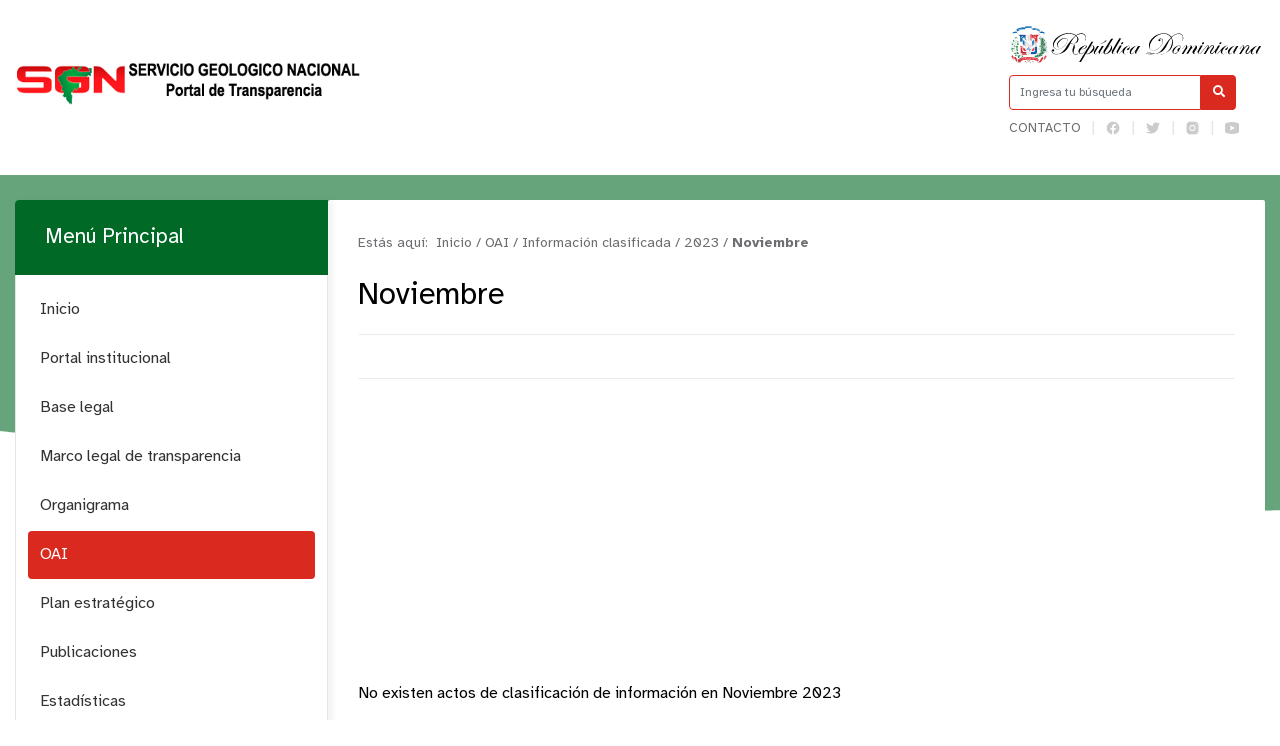

--- FILE ---
content_type: text/html; charset=utf-8
request_url: https://sgn.gob.do/transparencia/index.php/oai/informacion-clasificada/category/2516-noviembre
body_size: 10393
content:
<!DOCTYPE html>
<html prefix="og: http://ogp.me/ns#" lang="es">
<head>
    <meta charset="utf-8">
    <base href="https://sgn.gob.do/transparencia/index.php/oai/informacion-clasificada/category/2516-noviembre" />
	<meta http-equiv="content-type" content="text/html; charset=utf-8" />
	<meta name="description" content="Servicio Geológico Nacional  | SGN" />
	<meta name="generator" content="Joomla! - Open Source Content Management" />
	<title>Servicio Geológico Nacional  | SGN - Información clasificada - Noviembre</title>
	<link href="https://sgn.gob.do/transparencia/index.php/resultado-de-busqueda?id=2516:noviembre&amp;format=opensearch" rel="search" title="Buscar Servicio Geológico Nacional  | SGN" type="application/opensearchdescription+xml" />
	<link href="/transparencia/media/com_phocadownload/css/main/phocadownload.css" rel="stylesheet" type="text/css" />
	<link href="/transparencia/media/com_phocadownload/css/main/rating.css" rel="stylesheet" type="text/css" />
	<link href="/transparencia/media/com_phocadownload/css/custom/default.css" rel="stylesheet" type="text/css" />
	<link href="/transparencia/media/system/css/modal.css?318ac62f0f937d088cc95c1f3f67482c" rel="stylesheet" type="text/css" />
	<script type="application/json" class="joomla-script-options new">{"csrf.token":"2ed1222841d2ddb11dd5ef349a95d142","system.paths":{"root":"\/transparencia","base":"\/transparencia"}}</script>
	<script src="https://ajax.googleapis.com/ajax/libs/jquery/3.6.1/jquery.min.js" type="text/javascript"></script>
	<script src="https://code.jquery.com/jquery-migrate-3.4.0.min.js" type="text/javascript"></script>
	<script src="/transparencia/media/syw_jqueryeasy/js/jquerynoconflict.js" type="text/javascript"></script>
	<script src="/transparencia/media/system/js/mootools-core.js?318ac62f0f937d088cc95c1f3f67482c" type="text/javascript"></script>
	<script src="/transparencia/media/system/js/core.js?318ac62f0f937d088cc95c1f3f67482c" type="text/javascript"></script>
	<script src="/transparencia/media/system/js/mootools-more.js?318ac62f0f937d088cc95c1f3f67482c" type="text/javascript"></script>
	<script src="/transparencia/media/system/js/modal.js?318ac62f0f937d088cc95c1f3f67482c" type="text/javascript"></script>
	<script src="/transparencia/media/system/js/html5fallback.js" type="text/javascript"></script>
	<script src="/transparencia/media/jui/js/bootstrap.min.js?318ac62f0f937d088cc95c1f3f67482c" type="text/javascript"></script>
	<script src="/transparencia/media/k2/assets/js/k2.frontend.js?v=2.10.3&b=20200429&sitepath=/transparencia/" type="text/javascript"></script>
	<script type="text/javascript">
		jQuery(document).ready(function(){
			jQuery("#phModalPlay").on("hidden.bs.modal", function (e) {
				jQuery("#phModalPlay iframe").attr("src", jQuery("#phModalPlay iframe").attr("src"));
				jQuery("audio").each(function(){this.pause();this.currentTime = 0;});
				jQuery("video").each(function(){this.pause();this.currentTime = 0;});
			});
			jQuery(".pd-modal-button").on("click", function () {
				var $target	= jQuery(this).data("target");
				var $href 	= jQuery(this).data("href");
				var $body	= $target + "Body";
				var $dialog	= $target + "Dialog";
				var $height	= jQuery(this).data("height");
				var $width	= jQuery(this).data("width");
				var $heightD= jQuery(this).data("height-dialog");
				var $widthD	= jQuery(this).data("width-dialog");
				var $type	= jQuery(this).data("type");
				jQuery($body).css("height", $height);
				jQuery($target).css("width", $width);
				jQuery($body).css("overflow-y", "auto");
				jQuery($dialog).css("height", $heightD);
				jQuery($dialog).css("width", $widthD);
				if ($type == "image") {
					jQuery($body).html('<img class="img-responsive" src="' + $href + '" />');
				} else if ($type == "document") {
					$widthD = $widthD -50;
					$heightD = $heightD -40;
					jQuery($body).html('<object type="application/pdf" data="' + $href + '" width="' + $widthD + '" height="' + $heightD + '" ></object>');
				} else {
					jQuery($body).load($href, function (response, status, xhr) {
						if (status == "success") {
							/*jQuery($target).modal({ show: true });*/
						}
					});
				}
			});
		});
		jQuery(function($) {
			SqueezeBox.initialize({});
			initSqueezeBox();
			$(document).on('subform-row-add', initSqueezeBox);
			function initSqueezeBox(event, container)
			{
				SqueezeBox.assign($(container || document).find('a.pd-modal-button').get(), {
					parse: 'rel'
				});
			}
		});
		window.jModalClose = function () {
			SqueezeBox.close();
		};
		// Add extra modal close functionality for tinyMCE-based editors
		document.onreadystatechange = function () {
			if (document.readyState == 'interactive' && typeof tinyMCE != 'undefined' && tinyMCE)
			{
				if (typeof window.jModalClose_no_tinyMCE === 'undefined')
				{
					window.jModalClose_no_tinyMCE = typeof(jModalClose) == 'function'  ?  jModalClose  :  false;
					jModalClose = function () {
						if (window.jModalClose_no_tinyMCE) window.jModalClose_no_tinyMCE.apply(this, arguments);
						tinyMCE.activeEditor.windowManager.close();
					};
				}
				if (typeof window.SqueezeBoxClose_no_tinyMCE === 'undefined')
				{
					if (typeof(SqueezeBox) == 'undefined')  SqueezeBox = {};
					window.SqueezeBoxClose_no_tinyMCE = typeof(SqueezeBox.close) == 'function'  ?  SqueezeBox.close  :  false;
					SqueezeBox.close = function () {
						if (window.SqueezeBoxClose_no_tinyMCE)  window.SqueezeBoxClose_no_tinyMCE.apply(this, arguments);
						tinyMCE.activeEditor.windowManager.close();
					};
				}
			}
		};
jQuery(function($){ initTooltips(); $("body").on("subform-row-add", initTooltips); function initTooltips (event, container) { container = container || document;$(container).find(".hasTooltip").tooltip({"html": true,"container": "body"});} });
	</script>
	<script type="text/javascript" src="https://sgn.gob.do/transparencia/components/com_phocadownload/assets/overlib/overlib_mini.js"></script>
	<style type="text/css"> 
 #sbox-window.phocadownloadplaywindow   {background-color:#fff;padding:2px} 
 #sbox-overlay.phocadownloadplayoverlay  {background-color:#000;} 
 </style>
	<style type="text/css"> 
 #sbox-window.phocadownloadpreviewwindow   {background-color:#fff;padding:2px} 
 #sbox-overlay.phocadownloadpreviewoverlay  {background-color:#000;} 
 </style>
    <meta name="theme-color" content="#006926" />
    <meta name="viewport" content="width=device-width, initial-scale=1.0">
            <link rel="shortcut icon" href="/transparencia/images/Logos/favicon.png" type="image/vnd.microsoft.icon" />
        <link href="//www.google-analytics.com" rel="dns-prefetch">
    <link href="//sgn.gob.do/transparencia/index.php/oai/informacion-clasificada/category/2516-noviembre" rel="canonical">
    <link rel="stylesheet" href="/transparencia/templates/portalxtransparencia/assets/css/bootstrap.min.css">
    <link rel="stylesheet" href="/transparencia/templates/portalxtransparencia/styles.css">
    <style>
        .container .row > div:nth-child(1) > div:nth-child(2) button{
                border-radius: 7px;
                background: #fff;
                border: 1px solid #ee2a24;
                line-height: initial;
                padding: 15px 30px;
                display: flex;
                align-items: center;
                font-size: 0.8em;
                text-align: center;
                color: #ee2a24;
                text-transform: uppercase;
                width: fit-content;
                margin: auto;
        }
        @media (max-width:960px) {
            header .container .row > div:nth-child(1) {
                display: flex;
                justify-content: center;
                align-items: center;
                margin: 0;
            }
            header .container .logo{
                margin:0;
            }
            header {
                margin-top: 1rem;
            }
        }
        header .container .row > div:nth-child(1) > div:nth-child(2) button{
            background-color: #006926;
            color:#fff;
            border: none;
        }
	header .eletop .menuTop ul {
	   max-width:231px;
	}
    </style>
</head>
<body id="top">
    <header id="top">
        <div class="container">
            <div class="row align-items-center">
                <div class="col-lg-9 col">
                    <div class="logo">
                                                    <a a href="/transparencia/index.php" class="d-none d-lg-block">
                                <img src="/transparencia/images/Logos/logo transparencia.png" alt="">
                            </a>
                                                    <a a href="/transparencia/index.php" class="d-block d-lg-none">
                                <img src="/transparencia/images/Logos/logo movil transparencia.png" alt="">
                            </a>
                                            </div>
                    <div class="col-3 d-lg-none">
                        <button type="button" name="button" class="btn btnMobile">
                            <i class="fa fa-bars" aria-hidden="true"></i>
                        </button>
                    </div>
                </div>
                <div class="col-lg-3 col-md-3 d-none d-sm-none d-lg-block">
                    <div class="eletop float-right">
                        <div class="escudo">
                            <img src="/transparencia/templates/portalxtransparencia/assets/img/header/escudo.svg"/>
                        </div>
                        <div class="search">
                            <form class="search" action="/transparencia/index.php/oai/informacion-clasificada" method="post" validate role="search">
	<span class="input-la input-group">
		<input required name="searchword" maxlength="200"  class="search-input form-control" type="search" placeholder="Ingresa tu búsqueda" />
					<span class="input-group-btn col-3" style="display: block !important; padding:0;">
						<button class="search-submit"" onclick="this.form.searchword.focus();">
							<i class="fa fa-search" aria-hidden="true"></i>
						</button>
					</span>			<input type="hidden" name="task" value="search" />
			<input type="hidden" name="option" value="com_search" />
			<input type="hidden" name="Itemid" value="137" />
		</span>
	</form>
                        </div>
                        <div class="buscador menuTop">
                            <ul >
<li class="item-140"><a href="/transparencia/../index.php/contacto" target="_blank" rel="noopener noreferrer">Contacto</a></li><li class="item-441"><a href="https://facebook.com/sgndominicano" target="_blank" rel="noopener noreferrer"><img src="/transparencia/images/Logos/icons8-facebook.png" alt="FB" /></a></li><li class="item-442"><a href="https://twitter.com/sgndominicano" target="_blank" rel="noopener noreferrer"><img src="/transparencia/images/Logos/icons8-twitter.png" alt="TWT" /></a></li><li class="item-443"><a href="https://instagram.com/sgndominicano" target="_blank" rel="noopener noreferrer"><img src="/transparencia/images/Logos/icons8-instagram-1-1.png" alt="IG" /></a></li><li class="item-444"><a href="https://youtube.com/channel/UCMZjlBhXeurnMFsDE_OOwrw" target="_blank" rel="noopener noreferrer"><img src="/transparencia/images/Logos/icons8-youtube-1-1.png" alt="yt" /></a></li></ul>
                        </div>
                        <style>
                            header .eletop .search .input-la input {
                                border-color: #da2a20;
                            }
                            header .eletop .search .input-la button{
                                background: #da2a20;
                            }
                        </style>
                    </div>
                </div>
            </div>
        </div>
        <nav class="la-menu menu-movil">
            <ul class="nav menu mod-list">
<li class="item-266"><a href="/transparencia/" >Inicio</a></li><li class="item-273"><a href="/transparencia/" >Marco Legal</a></li><li class="item-436"><a href="https://sgn.gob.do/" >Volver al Portal Institucional</a></li><li class="item-445 deeper parent"><a href="#" >Legal</a><ul class="nav-child unstyled small"><li class="item-274"><a href="/transparencia/index.php/legal/baselegal-m" >Base Legal</a></li><li class="item-275"><a href="/transparencia/index.php/legal/marcolegal-m" >Marco Legal de Transparencia</a></li><li class="item-446"><a href="/transparencia/index.php/legal/declaraciones-juradas" >Declaraciones Juradas</a></li><li class="item-451"><a href="/transparencia/index.php/legal/comision-de-etica-publica-cep" >Comisión de Etica Pública (CEP)</a></li></ul></li><li class="item-267 deeper parent"><a href="/transparencia/" >Institucional</a><ul class="nav-child unstyled small"><li class="item-449"><a href="/transparencia/index.php/portal-t/estructura-organica-de-la-institucion" >Estructura Orgánica de la Institución</a></li><li class="item-269"><a href="/transparencia/index.php/portal-t/plan-t" >Plan Estratégico</a></li><li class="item-272"><a href="/transparencia/index.php/estadisticas" >Estadísticas</a></li><li class="item-271"><a href="/transparencia/index.php/portal-t/publicaciones-m" >Publicaciones</a></li><li class="item-270"><a href="/transparencia/index.php/portal-t/recursoshumanos-t" >Recursos Humanos</a></li><li class="item-450"><a href="/transparencia/index.php/portal-t/datos-abiertos" >Datos Abiertos</a></li></ul></li><li class="item-447"><a href="/transparencia/index.php/oficina-de-libre-acceso-a-la-informacion" >Oficina de Libre Acceso a la Información</a></li><li class="item-278 deeper parent"><a href="#" >Servicios</a><ul class="nav-child unstyled small"><li class="item-454"><a href="https://sgn.gob.do/index.php/servicios" target="_blank" rel="noopener noreferrer">Información Básica de los Servicios Públicos</a></li><li class="item-452"><a href="/transparencia/index.php/servicios-m/programas-asistenciales" >Programas Asistenciales</a></li><li class="item-453"><a href="https://www.311.gob.do" target="_blank" rel="noopener noreferrer">Enlace al Portal 311</a></li><li class="item-281"><a href="/transparencia/index.php/servicios-m/acceso-m" >Estadísticas trimestrales de las Quejas, Reclamaciones y Sugerencias recibidas a través del 311</a></li></ul></li><li class="item-282 deeper parent"><a href="#" >Financiero</a><ul class="nav-child unstyled small"><li class="item-283"><a href="/transparencia/index.php/financieros-m/presupuesto-m" >Presupuesto</a></li><li class="item-284"><a href="/transparencia/index.php/financieros-m/proyectos-m" >Proyectos y Programas</a></li><li class="item-285"><a href="/transparencia/index.php/financieros-m/finanzas-m" >Finanzas</a></li><li class="item-455"><a href="/transparencia/index.php/financieros-m/compra-y-contrataciones" >Compra y contrataciones</a></li><li class="item-458"><a href="https://comunidad.comprasdominicana.gob.do/Public/Tendering/ContractNoticeManagement/Index?currentLanguage=en-US&amp;Country=DO&amp;Theme=DGCP&amp;Page=Login" target="_blank" rel="noopener noreferrer">Portal Transaccional de compras y contrataciones</a></li><li class="item-456"><a href="https://www.dgcp.gob.do/servicios/registro-de-proveedores/" target="_blank" rel="noopener noreferrer">Cómo registrarse como proveedor del Estado?</a></li></ul></li><li class="item-459"><a href="https://sgn.gob.do/index.php/contacto" target="_blank" rel="noopener noreferrer">Contactos</a></li><li class="item-460"><a href="https://sgn.gob.do/index.php/preguntasfre-p" target="_blank" rel="noopener noreferrer">Preguntas Frecuentes movil</a></li></ul>
        </nav>
    </header>
     <div class="controles_m d-lg-none d-md-none d-block">
        <div class="row no-gutters align-items-center">
        <div class="col-3">
                <figure style="width: 65%">
                    <img src="/transparencia/templates/portalxtransparencia/assets/img/presidencia.png" alt="Escudo Nacional" style="width:100%">
                </figure>
            </div>
            <div class="col-9">
                <div class="m-search">
                    <form class="search" action="/transparencia/index.php/oai/informacion-clasificada" method="post" validate role="search">
	<span class="input-la input-group">
		<input required name="searchword" maxlength="200"  class="search-input form-control" type="search" placeholder="Ingresa tu búsqueda" />
					<span class="input-group-btn col-3" style="display: block !important; padding:0;">
						<button class="search-submit"" onclick="this.form.searchword.focus();">
							<i class="fa fa-search" aria-hidden="true"></i>
						</button>
					</span>			<input type="hidden" name="task" value="search" />
			<input type="hidden" name="option" value="com_search" />
			<input type="hidden" name="Itemid" value="137" />
		</span>
	</form>
                </div>
            </div>
            <!--<div class="col-3">
                <button type="button" name="button" class="btn btnMobile">
                    <i class="fa fa-bars" aria-hidden="true"></i>&nbsp;Menú
                </button>
            </div>-->
        </div>
        <style>
            .btn:hover,
            .controles_m button {
                background-color: #006926;
            }
        </style>
    </div>
    <!--<nav class="la-menu menu-movil">
        <ul class="nav menu mod-list">
<li class="item-266"><a href="/transparencia/" >Inicio</a></li><li class="item-273"><a href="/transparencia/" >Marco Legal</a></li><li class="item-436"><a href="https://sgn.gob.do/" >Volver al Portal Institucional</a></li><li class="item-445 deeper parent"><a href="#" >Legal</a><ul class="nav-child unstyled small"><li class="item-274"><a href="/transparencia/index.php/legal/baselegal-m" >Base Legal</a></li><li class="item-275"><a href="/transparencia/index.php/legal/marcolegal-m" >Marco Legal de Transparencia</a></li><li class="item-446"><a href="/transparencia/index.php/legal/declaraciones-juradas" >Declaraciones Juradas</a></li><li class="item-451"><a href="/transparencia/index.php/legal/comision-de-etica-publica-cep" >Comisión de Etica Pública (CEP)</a></li></ul></li><li class="item-267 deeper parent"><a href="/transparencia/" >Institucional</a><ul class="nav-child unstyled small"><li class="item-449"><a href="/transparencia/index.php/portal-t/estructura-organica-de-la-institucion" >Estructura Orgánica de la Institución</a></li><li class="item-269"><a href="/transparencia/index.php/portal-t/plan-t" >Plan Estratégico</a></li><li class="item-272"><a href="/transparencia/index.php/estadisticas" >Estadísticas</a></li><li class="item-271"><a href="/transparencia/index.php/portal-t/publicaciones-m" >Publicaciones</a></li><li class="item-270"><a href="/transparencia/index.php/portal-t/recursoshumanos-t" >Recursos Humanos</a></li><li class="item-450"><a href="/transparencia/index.php/portal-t/datos-abiertos" >Datos Abiertos</a></li></ul></li><li class="item-447"><a href="/transparencia/index.php/oficina-de-libre-acceso-a-la-informacion" >Oficina de Libre Acceso a la Información</a></li><li class="item-278 deeper parent"><a href="#" >Servicios</a><ul class="nav-child unstyled small"><li class="item-454"><a href="https://sgn.gob.do/index.php/servicios" target="_blank" rel="noopener noreferrer">Información Básica de los Servicios Públicos</a></li><li class="item-452"><a href="/transparencia/index.php/servicios-m/programas-asistenciales" >Programas Asistenciales</a></li><li class="item-453"><a href="https://www.311.gob.do" target="_blank" rel="noopener noreferrer">Enlace al Portal 311</a></li><li class="item-281"><a href="/transparencia/index.php/servicios-m/acceso-m" >Estadísticas trimestrales de las Quejas, Reclamaciones y Sugerencias recibidas a través del 311</a></li></ul></li><li class="item-282 deeper parent"><a href="#" >Financiero</a><ul class="nav-child unstyled small"><li class="item-283"><a href="/transparencia/index.php/financieros-m/presupuesto-m" >Presupuesto</a></li><li class="item-284"><a href="/transparencia/index.php/financieros-m/proyectos-m" >Proyectos y Programas</a></li><li class="item-285"><a href="/transparencia/index.php/financieros-m/finanzas-m" >Finanzas</a></li><li class="item-455"><a href="/transparencia/index.php/financieros-m/compra-y-contrataciones" >Compra y contrataciones</a></li><li class="item-458"><a href="https://comunidad.comprasdominicana.gob.do/Public/Tendering/ContractNoticeManagement/Index?currentLanguage=en-US&amp;Country=DO&amp;Theme=DGCP&amp;Page=Login" target="_blank" rel="noopener noreferrer">Portal Transaccional de compras y contrataciones</a></li><li class="item-456"><a href="https://www.dgcp.gob.do/servicios/registro-de-proveedores/" target="_blank" rel="noopener noreferrer">Cómo registrarse como proveedor del Estado?</a></li></ul></li><li class="item-459"><a href="https://sgn.gob.do/index.php/contacto" target="_blank" rel="noopener noreferrer">Contactos</a></li><li class="item-460"><a href="https://sgn.gob.do/index.php/preguntasfre-p" target="_blank" rel="noopener noreferrer">Preguntas Frecuentes movil</a></li></ul>
    </nav>-->
    <style>
        .la-menu ul .active>a:before, .la-menu ul .current-menu-parent>a:before {
            background-color: #da2a20;
        }
        .la-menu ul li a:hover,
        .la-menu ul .active>a, .la-menu ul .current-menu-parent>a {
            background-color: #da2a20;
        }
        .la-menu h3,
        .la-menu ul li a:before {
            background-color: #006926;
        }
        .la-menu ul li .nav-child li a:hover {
            background: #00692612;
            border-color: #006926;
        }
        .la-menu ul .active>.nav-child .active a, .la-menu ul .current-menu-parent>.nav-child .active a {
            background: #00692612;
            border-color: #006926;
        }
    </style>
    <div class="page">
        <div id="phoca-dl-category-box" class="pd-category-view">
<div class="pii" style="background-image: url('')"></div>
<main role="main" class="container">
	<div class="row no-gutters">
		<div class="col d-none d-sm-block">
			<div class="la-menu">
				<h3>Menú Principal</h3>
						<div class="moduletable">
					<h3>Menú Principal</h3>
			<ul class="nav menu mod-list">
<li class="item-101 default"><a href="/transparencia/index.php" >Inicio</a></li><li class="item-183"><a href="/transparencia/../index.php" target="_blank" rel="noopener noreferrer">Portal institucional</a></li><li class="item-184 deeper parent"><a href="#" >Base legal</a><ul class="nav-child unstyled small"><li class="item-401"><a href="/transparencia/index.php/base-legal/constitucion-de-la-republica-dominicana" >Constitución de la República Dominicana</a></li><li class="item-400"><a href="/transparencia/index.php/base-legal/leyes" >Leyes</a></li><li class="item-399"><a href="/transparencia/index.php/base-legal/decretos" >Decretos</a></li><li class="item-398"><a href="/transparencia/index.php/base-legal/resoluciones" >Resoluciones</a></li><li class="item-397"><a href="/transparencia/index.php/base-legal/otras-normativas" >Otras Normativas</a></li></ul></li><li class="item-185 deeper parent"><a href="#" >Marco legal de transparencia</a><ul class="nav-child unstyled small"><li class="item-296"><a href="/transparencia/index.php/marco-legal-de-transparencia/leyes" >Leyes</a></li><li class="item-297"><a href="/transparencia/index.php/marco-legal-de-transparencia/decretos" >Decretos</a></li><li class="item-298"><a href="/transparencia/index.php/marco-legal-de-transparencia/resoluciones" >Reglamentos y Resoluciones </a></li><li class="item-385"><a href="/transparencia/index.php/marco-legal-de-transparencia/reglamentos" >Normativas</a></li></ul></li><li class="item-186"><a href="/transparencia/index.php/organigrama" >Organigrama</a></li><li class="item-188 active deeper parent"><a href="#" >OAI</a><ul class="nav-child unstyled small"><li class="item-187"><a href="/transparencia/index.php/oai/derechos-de-los-ciudadanos" >Derechos de los ciudadanos</a></li><li class="item-201"><a href="/transparencia/index.php/oai/estructura-organizacional-de-la-oai" >Estructura organizacional de la OAI</a></li><li class="item-202"><a href="/transparencia/index.php/oai/manual-de-organizacion-de-la-oai" >Manual de organización de la OAI</a></li><li class="item-203"><a href="/transparencia/index.php/oai/manual-de-procedimientos-de-la-oai" >Manual de procedimientos de la OAI</a></li><li class="item-204"><a href="/transparencia/index.php/oai/estadisticas-y-balances-de-la-gestion-oai" >Estadísticas y balances de la gestión OAI</a></li><li class="item-302"><a href="/transparencia/index.php/oai/contactos-del-rai" >Contactos del RAI</a></li><li class="item-205 current active"><a href="/transparencia/index.php/oai/informacion-clasificada" >Información clasificada</a></li><li class="item-206"><a href="/transparencia/index.php/oai/indice-de-documentos" >Indice de documentos</a></li><li class="item-207"><a href="https://saip.gob.do/" target="_blank" rel="noopener noreferrer">Formulario de solicitud de información pública</a></li><li class="item-432"><a href="/transparencia/index.php/oai/indice-de-transparencia-estandarizado" >Indice de Transparencia Estandarizado</a></li></ul></li><li class="item-189 deeper parent"><a href="#" >Plan estratégico</a><ul class="nav-child unstyled small"><li class="item-303"><a href="/transparencia/index.php/plan-estrategico/planeacion-estrategica" >Planeación estratégica</a></li><li class="item-304"><a href="/transparencia/index.php/plan-estrategico/informes" >Memorias Institucionales</a></li><li class="item-402"><a href="/transparencia/index.php/plan-estrategico/plan-operativo-anual-poa" >Plan Operativo Anual (POA)</a></li></ul></li><li class="item-190"><a href="/transparencia/index.php/publicaciones-t" >Publicaciones</a></li><li class="item-191"><a href="/transparencia/index.php/estadisticas" >Estadísticas </a></li><li class="item-192"><a href="/transparencia/../index.php/servicios" target="_blank" rel="noopener noreferrer">Servicios</a></li><li class="item-392 deeper parent"><a href="#" >Acceso al Portal 311 sobre quejas, reclamaciones, sugerencias y denuncias </a><ul class="nav-child unstyled small"><li class="item-193"><a href="https://www.311.gob.do" target="_blank" rel="noopener noreferrer">Acceso al 311</a></li><li class="item-393"><a href="/transparencia/index.php/acceso-al-portal-311-sobre-quejas-reclamaciones-sugerencias-y-denuncias/estadistica-linea-311" >Estadística Linea 311</a></li></ul></li><li class="item-195"><a href="/transparencia/index.php/declaracion-jurada" >Declaraciones juradas</a></li><li class="item-196"><a href="/transparencia/index.php/presupuesto" >Presupuesto</a></li><li class="item-197 deeper parent"><a href="#" >Recursos humanos</a><ul class="nav-child unstyled small"><li class="item-213"><a href="/transparencia/index.php/recursos-humanos/nomina" >Nómina </a></li><li class="item-214"><a href="/transparencia/index.php/recursos-humanos/jubilaciones-pensiones-y-retiros" >Jubilaciones, pensiones y retiros</a></li><li class="item-215"><a href="/transparencia/index.php/recursos-humanos/vacantes" >Vacantes</a></li></ul></li><li class="item-198"><a href="/transparencia/index.php/beneficiarios" >Programa Asistenciales</a></li><li class="item-199 deeper parent"><a href="#" >Compras y contrataciones</a><ul class="nav-child unstyled small"><li class="item-218"><a href="https://www.dgcp.gob.do/servicios/registro-de-proveedores/requisitos-para-inscribirse/" target="_blank" rel="noopener noreferrer">¿Cómo registrarse como proveedor del estado?</a></li><li class="item-220"><a href="/transparencia/index.php/compras-y-contrataciones/plan-anual-de-compras" >Plan anual de compras y Contrataciones (PACC)</a></li><li class="item-222"><a href="/transparencia/index.php/compras-y-contrataciones/licitaciones-publicas" >Licitaciones Públicas Nacionales e Internacionales</a></li><li class="item-223"><a href="/transparencia/index.php/compras-y-contrataciones/licitaciones-restringidas" >Licitaciones restringidas</a></li><li class="item-224"><a href="/transparencia/index.php/compras-y-contrataciones/sorteos-de-obras" >Sorteos de obras</a></li><li class="item-225"><a href="/transparencia/index.php/compras-y-contrataciones/comparaciones-de-precios" >Comparaciones de precios</a></li><li class="item-226"><a href="/transparencia/index.php/compras-y-contrataciones/compras-menores" >Compras menores</a></li><li class="item-430"><a href="/transparencia/index.php/compras-y-contrataciones/subasta-inversa" >Subasta Inversa</a></li><li class="item-394"><a href="/transparencia/index.php/compras-y-contrataciones/relacion-de-compras-por-debajo-del-umbral" >Relación de compras por debajo del umbral</a></li><li class="item-434"><a href="/transparencia/index.php/compras-y-contrataciones/micro-pequenas-y-medianas-empresas" >Micro pequeñas y medianas empresas</a></li><li class="item-227"><a href="/transparencia/index.php/compras-y-contrataciones/casos-de-emergencia-y-urgencias" >Casos de Seguridad o Emergencia Nacional</a></li><li class="item-395"><a href="/transparencia/index.php/compras-y-contrataciones/casos-de-urgencia" >Casos de Urgencia</a></li><li class="item-228"><a href="/transparencia/index.php/compras-y-contrataciones/estado-de-cuentas-de-suplidores" >Relación de Estado de cuentas de suplidores</a></li><li class="item-396"><a href="/transparencia/index.php/compras-y-contrataciones/otros-casos-de-excepcion" >Casos de excepción</a></li><li class="item-437"><a href="https://comunidad.comprasdominicana.gob.do/Public/Tendering/ContractNoticeManagement/Index?currentLanguage=en-US&amp;Country=DO&amp;Theme=DGCP&amp;Page=Login" target="_blank" rel="noopener noreferrer">Portal Transaccional de Compras y Contrataciones</a></li><li class="item-216"><a href="/transparencia/index.php/plan-estrategico/plan-operativo-anual-poa" target="_blank" rel="noopener noreferrer">Lista de proveedores</a></li></ul></li><li class="item-194 deeper parent"><a href="#" >Proyectos y programas</a><ul class="nav-child unstyled small"><li class="item-209"><a href="/transparencia/index.php/proyectos-y-programas/descripcion-de-los-proyectos-y-programas" >Descripción de los proyectos y programas</a></li><li class="item-210"><a href="/transparencia/index.php/proyectos-y-programas/informes-de-seguimientos-a-los-programas-y-proyectos" >Informes de seguimientos a los programas y proyectos</a></li><li class="item-211"><a href="/transparencia/index.php/proyectos-y-programas/calendario-de-ejecucion-a-los-programas-y-proyectos" >Calendario de ejecución a los programas y proyectos</a></li><li class="item-212"><a href="/transparencia/index.php/proyectos-y-programas/informes-de-presupuestos-sobre-programas-y-proyectos" >Informes de presupuestos sobre programas y proyectos</a></li></ul></li><li class="item-200 deeper parent"><a href="#" >Finanzas</a><ul class="nav-child unstyled small"><li class="item-232"><a href="/transparencia/index.php/finanzas/ingresos-y-egresos" >Ingresos y egresos</a></li><li class="item-233"><a href="/transparencia/index.php/finanzas/informes-de-auditorias" >Informes de auditorías</a></li><li class="item-234"><a href="/transparencia/index.php/finanzas/activos-fijos" >Activos fijos</a></li><li class="item-235"><a href="/transparencia/index.php/finanzas/inventario-en-almacen" >Inventario en almacén</a></li><li class="item-431"><a href="/transparencia/index.php/finanzas/informes-financieros" >Informes Financieros</a></li><li class="item-433"><a href="/transparencia/index.php/finanzas/estados-financieros" >Estados Financieros</a></li></ul></li><li class="item-387"><a href="/transparencia/index.php/datos-abiertos" >Portal Datos Abiertos</a></li><li class="item-388 deeper parent"><a href="#" >Comisión de Etica</a><ul class="nav-child unstyled small"><li class="item-389"><a href="/transparencia/index.php/comision-de-etica/miembros-de-la-cep" >Miembros de la CEP</a></li><li class="item-390"><a href="/transparencia/index.php/comision-de-etica/plan-de-trabajo" >Plan de Trabajo</a></li><li class="item-391"><a href="/transparencia/index.php/comision-de-etica/informe-de-logros-y-seguimiento" >Informe de Logros y Seguimiento</a></li><li class="item-435"><a href="/transparencia/index.php/comision-de-etica/compromiso-etico" >Compromiso Ético</a></li></ul></li><li class="item-426 deeper parent"><a href="#" >Consultas Públicas</a><ul class="nav-child unstyled small"><li class="item-427"><a href="/transparencia/index.php/consultas-publicas/procesos-de-consultas-abiertas" >Procesos de Consultas Abiertas</a></li><li class="item-428"><a href="/transparencia/index.php/consultas-publicas/relacion-de-consultas-publicas" >Relación de Consultas Públicas</a></li></ul></li></ul>
		</div>
				</div>
		</div>
		<div class="col-lg-9">
			<section class="ree">
				<div class="miga">
					<div class="breadcrumb1s">
	<span class="estasaqui">Estás aquí:&nbsp;</span>
				<span itemprop="itemListElement" itemscope itemtype="https://schema.org/ListItem">
									<a itemprop="item" href="/transparencia/index.php" class="pathway"><span itemprop="name">Inicio</span></a>
									<span class="divider">/</span>
								<meta itemprop="position" content="1">
			</span>
					<span itemprop="itemListElement" itemscope itemtype="https://schema.org/ListItem">
									<a itemprop="item" href="#" class="pathway"><span itemprop="name">OAI</span></a>
									<span class="divider">/</span>
								<meta itemprop="position" content="2">
			</span>
					<span itemprop="itemListElement" itemscope itemtype="https://schema.org/ListItem">
									<a itemprop="item" href="/transparencia/index.php/oai/informacion-clasificada" class="pathway"><span itemprop="name">Información clasificada</span></a>
									<span class="divider">/</span>
								<meta itemprop="position" content="3">
			</span>
					<span itemprop="itemListElement" itemscope itemtype="https://schema.org/ListItem">
									<a itemprop="item" href="/transparencia/index.php/oai/informacion-clasificada/category/2191-2023" class="pathway"><span itemprop="name">2023</span></a>
									<span class="divider">/</span>
								<meta itemprop="position" content="4">
			</span>
					<span itemprop="itemListElement" itemscope itemtype="https://schema.org/ListItem" class="current-item">
				<span itemprop="name">
					Noviembre				</span>
				<meta itemprop="position" content="5">
			</span>
		</div>				</div>
				<h1 class="the_title">Noviembre</h1>
				<div class="control">
					<script type="text/javascript" src="//s7.addthis.com/js/300/addthis_widget.js#pubid=ra-5b2a95135b7f0c9b" async></script>
					<div class="tools">
						<div class="addthis_inline_share_toolbox"></div>
					</div>
				</div>
				<div class="pd-category"><div class="pd-cdesc"><div class="pd-cdesc">
<div class="pd-cdesc">
<div class="pd-cdesc">
<div class="pd-cdesc">
<div class="attachment__container">
<div class="pd-cdesc">
<div class="pd-cdesc">
<div class="pd-cdesc">
<div class="pd-cdesc">
<div class="pd-cdesc">
<div class="pd-cdesc">
<div class="pd-cdesc">
<div class="pd-cdesc">
<div class="pd-cdesc" data-uw-styling-context="true">
<div class="pd-cdesc" data-uw-styling-context="true">
<div class="pd-cdesc" data-uw-styling-context="true">
<div class="pd-cdesc" data-uw-styling-context="true">
<div class="attachment__container" data-uw-styling-context="true">
<div class="pd-textonly" data-uw-styling-context="true">
<div class="pd-textonly" data-uw-styling-context="true">
<p data-uw-styling-context="true">No existen actos de clasificación de información en Noviembre 2023</p>
</div>
</div>
</div>
<form method="post" name="adminForm" data-uw-styling-context="true"></form></div>
</div>
</div>
</div>
</div>
</div>
</div>
</div>
</div>
<div class="los-folders"></div>
<div class="attachment__container"></div>
<form method="post" name="adminForm"></form></div>
<div class="los-folders"></div>
<div class="attachment__container"></div>
<form method="post" name="adminForm"></form></div>
<div class="los-folders"></div>
<div class="attachment__container"></div>
<form method="post" name="adminForm"></form></div>
<div class="los-folders"></div>
<div class="attachment__container"></div>
<form method="post" name="adminForm"></form></div>
<form method="post" name="adminForm"></form></div>
<div class="los-folders"></div>
<div class="attachment__container"></div>
<form method="post" name="adminForm"></form></div>
<div class="los-folders"></div>
<div class="attachment__container"></div>
<form method="post" name="adminForm"></form></div>
<div class="los-folders"></div>
<div class="attachment__container"></div>
<form method="post" name="adminForm"></form></div>
<div class="los-folders"></div>
<div class="attachment__container"></div>
<form method="post" name="adminForm"></form></div>							<div class="los-folders">
							</div><div class='attachment__container'></div><form action="https://sgn.gob.do/transparencia/index.php/oai/informacion-clasificada/category/2516-noviembre" method="post" name="adminForm">
<div class="pd-cb">&nbsp;</div><div class="pgcenter"><div class="pagination"><div class="pginline">Cantidad de ítems por página&nbsp;<select id="limit" name="limit" class="inputbox input-mini" size="1" onchange="this.form.submit()">
	<option value="5">5</option>
	<option value="10">10</option>
	<option value="15">15</option>
	<option value="20" selected="selected">20</option>
	<option value="50">50</option>
	<option value="0">Todo</option>
</select>
 &nbsp;</div><div style="margin:0 10px 0 10px;display:inline;" class="sectiontablefooter" id="pg-pagination" ></div></div></div>
<input type="hidden" name="2ed1222841d2ddb11dd5ef349a95d142" value="1" /></form>
						<div class="d-none d-sm-block d-md-block d-lg-block">
							<br>
							<a href="//get.adobe.com/es/reader/" target="_blank" class="adobe d-none d-sm-block" aria-label="Descarga Adobe Reader">
								<img src="/transparencia/templates/portalxtransparencia/assets/img/adobe.svg" alt="Descarga Adobe Reader">
							</a>
						</div>
						</div>			</section>
		</div>
	</div>
</main>
<svg height="0" width="0">
	<clipPath id="lacurva">
		<path d="M0,0H1920V256s-237.667,80-717.667,80S0,256,0,256Z" fill="rgba(0,149,58,0.6)"/>
	</clipPath>
</svg>
        <style>
            .pii:before {
                background: #00692699;
            }
            .pagination ul li span {
                background: #006926;
            }
            .pagination ul li .pagenav:hover, .pagination ul li a:hover {
                background: #da2a20;
            }
            .ree .btn {
                border-color: #da2a20;
                color: #da2a20;
            }
            .ree .btn:hover {
                background-color: #da2a20;
                box-shadow: 3px 3px 21px #da2a2029;
                color: white;
            }
            .attachment__container_item .the-btn .btn-descargar, .file__container_item .the-btn .btn-descargar {
                color: #da2a20;
                border-color: #da2a20;
            }
            .attachment__container_item .the-btn .btn-descargar:hover, .file__container_item .the-btn .btn-descargar:hover {
                background-color: #da2a200D;
            }
            .attachment__container_item .the-btn .info, .file__container_item .the-btn .info {
                color: #006926;
                border-color: #006926;
            }
            .attachment__container_item .the-btn .info:hover, .file__container_item .the-btn .info:hover {
                background-color: #0069260D;
            }
        </style>
    </div>
    <section class="x-enlaces d-none d-sm-none d-md-block d-lg-block">
        <div class="enlaces">
            <div class="container">
                <img class="logo-e" src="/transparencia//templates/portalxtransparencia/assets/img/enlaces.png" alt="Escudo de la República Dominicana"/>
                <div class="top-link">
                    <div class="row justify-content-center">
                        <div class='col-lg-3 col-6'>
                            <a target='_blank' class="inst-url" href='//presidencia.gob.do/'>
                                <div class="item" style="display: flex;flex-direction: column;align-items: flex-end;">
                                    <span class="inst-name">Presidencia de la República</span>
                                    <span class='inst-link'>www.presidencia.gob.do</span>
                                </div>
                            </a>
                        </div>
                        <div class='col-lg-3 col-6'>
                            <a target='_blank' class="inst-url" href='//vicepresidencia.gob.do/'>
                                <div class="item">
                                    <span class="inst-name">Vicepresidencia de la República</span>
                                    <span class='inst-link'>www.vicepresidencia.gob.do</span>
                                </div>
                            </a>
                        </div>
                        <div id="selectorenelcentro" class="col-lg-12">
                            <label for="changeLinks">
                                <span hidden>Enlaces a instituciones</span>
                                <select id="changeLinks" class="selector" aria-label="Selecciona una opción">
                                    <option value="ans1">Ministerios</option>
                                    <option value="ans2">Centros de Salud y Hospitales</option>
                                    <option value="ans3">Organismos Descentralizados</option>
                                    <option value="ans4">Otros</option>
                                </select>
                            </label>
                        </div>
                    </div>
                    <div id="response" class="row"></div>
                </div>
                <script type="text/javascript">
                    function RequestDomains(value){
                        let address = "//optic.gob.do/linka/v3/links.php";
                        window.jQuery.ajax({
                            url: address,
                            method: 'POST',
                            data: { "action":"getLinks", "value":value },
                            success: (response) => { jQuery("#response").hide().html(response).fadeIn("800"); }
                        });
                    }
                    jQuery(function(){
                        let value   =  jQuery("#changeLinks").val();
                        RequestDomains(value);
                        jQuery("#changeLinks").on("change", function(){
                            let value   =  jQuery("#changeLinks").val();
                            RequestDomains(value);
                        });
                    });
                </script>
            </div>
        </div>
    </section>
    <!-- Fin Enlaces a instituciones -->
    <style>
        .gallery .g-container .mosaiquitos .slimbox:hover:after {
            background: #da2a208a;
        }
        .gallery .btn {
            border-color: #da2a20;
            color: #da2a20;
        }
        .gallery .btn:hover {
            background-color: #da2a20;
            box-shadow: 3px 3px 21px #da2a2029;
            color: white;
        }
    </style>
    <footer>
        <aside class="d-lg-block d-none">
            <div class="container">
                <a href="#top" class="toTop">Subir al Inicio<i class="fas fa-angle-up"></i></a>
            </div>
            <style>
                footer .toTop {
                    background-color: #da2a20;
                }
                footer .toTop:hover {
                    color: #da2a20;
                }
            </style>
        </aside>
        <div class="container">
            <div class="row justify-content-end m-f">
                <div class="col-lg-6 d-none d-lg-block">
                    <div class="logos-footer">
						<!--<div class="logo-footer-institucional">
							<a href="//presidencia.gob.do/" target="_blank" rel="noopener">
								<img src="/transparencia/templates/portalxtransparencia/assets/img/presidencia.png" alt="Presidencia">
							</a>
						</div>-->
						<div class="logo-footer-escudo">
							<a href="/index.php">
                                                                    <img src="/transparencia/images/Logos/favicon.png" alt="Logo">
                                							</a>
						</div>
					</div>
                    <div class="footer-info">
                        <span class="ins-name">Servicio Geológico Nacional | SGN</span>
                        <address>Ave. Winston Churchill No. 75, Edificio &quot;J. F. Martínez&quot;, 3er. Piso, Ensanche Piantini, Santo Domingo, R.D. </address>
                        <div class="contact-info">
                                                            Tel.: (809) 732-0363                            
                                                            <br>
                                <a href="/cdn-cgi/l/email-protection#5a33343c351a293d34743d3538743e35">
                                    <span class="__cf_email__" data-cfemail="8fe6e1e9e0cffce8e1a1e8e0eda1ebe0">[email&#160;protected]</span>                                </a>
                                                    </div>
                        <div class="menu-footer">
                            <ul >
<li class="item-346"><a href="/transparencia/../index.php/terminos-de-uso-p" target="_blank" rel="noopener noreferrer">Términos de Uso</a></li><li class="item-347"><a href="/transparencia/../index.php/politicas-de-privacidad-p" target="_blank" rel="noopener noreferrer">Política de privacidad</a></li><li class="item-348"><a href="/transparencia/../index.php/preguntasfre-p" target="_blank" rel="noopener noreferrer">Preguntas frecuentes</a></li></ul>
                        </div>
                        <div class="copyrigt">©2026 Todos los derechos reservados</div>
                    </div>
				</div>
                <div class="col-lg-3 d-none d-lg-block">
                    <div id="sellos" class="visible-lg visible-md">
                        <div id="sello04" class="sellos">
                            <div class="stamp-box">
<div class="stamp">
<a href="http://nortic.ogtic.gob.do/instituciones/SGN" target="_blank" class="stack-top"
title="Norma sobre Publicación de Datos Abiertos del Gobierno Dominicano."></a>
<iframe src="https://be.nortic.ogtic.gob.do/StampProcesses/Stamp/573" height="100" width="100"
frameborder="0" scrolling="no"></iframe>
</div>
</div>
                        </div>
                        <div id="sello03" class="sellos">
                            <div class="stamp-box">
<div class="stamp">
<a href="http://nortic.ogtic.gob.do/instituciones/SGN" target="_blank" class="stack-top"
title="Norma para la Gestión de las Redes Sociales en los Organismos Gubernamentales."></a>
<iframe src="https://be.nortic.ogtic.gob.do/StampProcesses/Stamp/564" height="100" width="100"
frameborder="0" scrolling="no"></iframe>
</div>
</div>
<div class="stamp-box">
<div class="stamp">
<a href="http://nortic.ogtic.gob.do/instituciones/SGN" target="_blank" class="stack-top"
title="Norma para el Desarrollo y Gestión de los Portales Web y la Transparencia de los Organismos del Estado Dominicano."></a>
<iframe src="https://be.nortic.ogtic.gob.do/StampProcesses/Stamp/582" height="100" width="100"
frameborder="0" scrolling="no"></iframe>
</div>
</div>
<style>
.stamp-container {
	position: absolute;
	display: flex;
	flex-direction: row;
	flex-wrap: wrap;
	right: 0;
	width: 18rem;
	padding-top: 10em;
}
.stamp-box {
	width: 100px;
	height: 112px;
	position: relative;
}
.stamp {
	width: 100%;
	height: 100%;
	position: absolute;
}
.stack-top {
	z-index: 9;
}
.stamp-movil {
	display: none;
}
#selloa3, #selloa4, #selloa5{
	position: relative;
}
a.stack-top {
	display:inline-block;
	position:absolute;
	width: 100%;
	height: 100%;
}
.stamp > br {
	display: none;
}
@media (max-width: 1000px) {
	footer #sellos {
		display:none;
	}
	.stamp-container {
		display: none;
	}
	.stamp-movil {
		display: flex;
		justify-content: center;
	}
}
</style>
                        </div>
                        <div id="sello02" class="sellos">
                                                    </div>
                        <div id="sello01" class="sellos">
                                                    </div>
                        <div id="sello00" class="sellos">
                                                    </div>
                    </div>
                </div>
            </div>
           <!-- Footer Movil -->
            <div class="col d-block d-lg-none">
                <div class="mobile">
                    <div class="custom">
                        <h4><b>Servicio Geológico Nacional | SGN</b></h4>
                         <!-- <div class="menu-footer"><ul >
<li class="item-140"><a href="/transparencia/../index.php/contacto" target="_blank" rel="noopener noreferrer">Contacto</a></li><li class="item-441"><a href="https://facebook.com/sgndominicano" target="_blank" rel="noopener noreferrer"><img src="/transparencia/images/Logos/icons8-facebook.png" alt="FB" /></a></li><li class="item-442"><a href="https://twitter.com/sgndominicano" target="_blank" rel="noopener noreferrer"><img src="/transparencia/images/Logos/icons8-twitter.png" alt="TWT" /></a></li><li class="item-443"><a href="https://instagram.com/sgndominicano" target="_blank" rel="noopener noreferrer"><img src="/transparencia/images/Logos/icons8-instagram-1-1.png" alt="IG" /></a></li><li class="item-444"><a href="https://youtube.com/channel/UCMZjlBhXeurnMFsDE_OOwrw" target="_blank" rel="noopener noreferrer"><img src="/transparencia/images/Logos/icons8-youtube-1-1.png" alt="yt" /></a></li></ul>
</div>-->
                        <address>Ave. Winston Churchill No. 75, Edificio &quot;J. F. Martínez&quot;, 3er. Piso, Ensanche Piantini, Santo Domingo, R.D. </address>
                                                         Tel.: (809) 732-0363                            
                                                             <br>
                                <a href="/cdn-cgi/l/email-protection#9bf2f5fdf4dbe8fcf5b5fcf4f9b5fff4">
                                    <span class="__cf_email__" data-cfemail="422b2c242d0231252c6c252d206c262d">[email&#160;protected]</span>                                </a>
                        <div class="sello">
                            <!-- CÓDIGO DE SELLO MÓVIL NORTIC A2:2016 --> 
<span id="selloNortic" ><a href="http://nortic.ogtic.gob.do/instituciones/SGN"  hreflang="es" target="_blank" rel="nofollow" title="Norma para el Desarrollo y Gestión de los Medios Web del Estado Dominicano" >Portal Web Certificada bajo la NORTIC A2<span> </span></a></span>
<!-- FIN CÓDIGO DE SELLO MÓVIL NORTIC A2:2016 -->                        </div>
                        <div class="menu-footer">
                            <ul >
<li class="item-346"><a href="/transparencia/../index.php/terminos-de-uso-p" target="_blank" rel="noopener noreferrer">Términos de Uso</a></li><li class="item-347"><a href="/transparencia/../index.php/politicas-de-privacidad-p" target="_blank" rel="noopener noreferrer">Política de privacidad</a></li><li class="item-348"><a href="/transparencia/../index.php/preguntasfre-p" target="_blank" rel="noopener noreferrer">Preguntas frecuentes</a></li></ul>
                        </div>
                        <div class="caption">2026 Todos los derechos reservados.</div>
                        <div class="caption">República Dominicana</div>
                         <div class="m-top">
                            <a href="#top"><i class="fa fa-arrow-up" aria-hidden="true"></i> SUBIR</a>
                        </div>
                    </div>
                </div>
            </div>
        </div>
        <style>
            footer .footer-info ul li a:hover {
                color: #006926;
            }
            footer {
                background-color: #231f20;
            }
            .mobile .m-top a {
                border-color: #da2a20;
                color: #da2a20;
            }
        </style>
    </footer>
    <script data-cfasync="false" src="/cdn-cgi/scripts/5c5dd728/cloudflare-static/email-decode.min.js"></script><script>
        (function(i,s,o,g,r,a,m){i['GoogleAnalyticsObject']=r;i[r]=i[r]||function(){
        (i[r].q=i[r].q||[]).push(arguments)},i[r].l=1*new Date();a=s.createElement(o),
        m=s.getElementsByTagName(o)[0];a.async=1;a.src=g;m.parentNode.insertBefore(a,m)
        })(window,document,'script','//www.google-analytics.com/analytics.js','ga');
        ga('create', '', 'auto');
        ga('send', 'pageview');
    </script>
    <script type="text/javascript">
	    var Tawk_API=Tawk_API||{}, Tawk_LoadStart=new Date();
	    (function(){
	        var s1=document.createElement("script"),s0=document.getElementsByTagName("script")[0];
	        s1.async=true;
	        s1.src='';
	        s1.charset='UTF-8';
	        s1.setAttribute('crossorigin','*');
	        s0.parentNode.insertBefore(s1,s0);
	    })();
    </script>
    <script type="text/javascript">
        var _userway_config = {
            account: 'N7d4ZKZjeX'
        };
    </script>
    <script type="text/javascript" src="//cdn.userway.org/widget.js" async></script>
    <script type="text/javascript" src="/transparencia/templates/portalxtransparencia/assets/js/main.js" async></script>
</body>
</html>


--- FILE ---
content_type: text/css
request_url: https://sgn.gob.do/transparencia/templates/portalxtransparencia/assets/css/styles.css
body_size: 7478
content:
body {
    font-family: "Atkinson-Hyperlegible";
    position: relative
}

a {
    transition: ease .3s
}

.container {
    max-width: 1302px;
    position: relative
}

@media(max-width: 575.98px) {
    .container {
        max-width: 100%;
        width: 100%
    }

    .pii {
        display: none
    }

    .ree {
        margin: 0 !important;
        padding: 10px !important
    }
}

header {
    position: relative;
    background-color: #fff;
    min-height: 175px
}

header .logo a img {
    height: 77px;
    object-fit: contain
}

header .logo a svg {
    height: 111px;
    object-fit: contain
}

header .logo-movil {
    display: flex;
    justify-content: center;
    flex-direction: column;
    text-align: center
}

header .logo-movil span[id*=inst] {
    position: relative;
    top: -15px;
    color: #ed232a
}

header .logo-movil span {
    color: #2f2f2f;
    font-size: .8em;
    font-family: "artifex_cfbold";
    display: block;
    position: relative;
    justify-content: center;
    top: -35px
}

header .logo-movil:hover {
    text-decoration: none
}

header .logo-name {
    display: flex;
    justify-content: center
}

header .eletop {
    margin: 25px 0;
    max-width: 256px
}

header .eletop .escudo {
    margin-bottom: 8px;
    pointer-events: none;
    padding-right: 27px
}

header .eletop .escudo img {
    height: 40px;
    max-width: 276px
}

header .eletop .search {
    margin: 10px 0;
    z-index: 0
}

header .eletop .search .input-la input {
    font-weight: normal;
    font-size: 12px;
    color: #231f20;
    line-height: 1;
    padding: 8px 10px;
    height: 35px;
    background: #fff;
    border: solid 1px #003876;
    border-radius: 4px 0 0 4px
}

header .eletop .search .input-la button {
    height: 35px;
    width: 35px;
    background: #003876;
    cursor: pointer;
    border-radius: 0 4px 4px 0;
    font-weight: normal;
    font-size: 12px;
    color: #fff;
    border: none
}

header .eletop .menuTop ul {
    margin: 0;
    padding: 0;
    display: flex;
    justify-content: flex-end
}

header .eletop .menuTop ul li {
    display: flex;
    align-items: center;
    line-height: 1
}

header .eletop .menuTop ul li:before {
    content: "|";
    margin: 0 10px;
    color: #e6e6e6
}

header .eletop .menuTop ul li:first-child:before {
    display: none
}

header .eletop .menuTop ul li a {
    font-weight: normal;
    font-size: 13px;
    text-align: left;
    text-transform: uppercase;
    color: #6d6e71
}

header .eletop .menuTop ul li a:hover {
    color: #000
}

.menu-movil {
    display: none
}

.la-menu {
    margin-top: 25px;
    background-color: #fff;
    position: relative;
    border-radius: 4px 0px 4px 4px;
    border: 1px solid #e4e4e4;
    z-index: 99;
    box-shadow: 5px 0 6px #0000000d
}

.la-menu h3 {
    border-top-left-radius: 4px;
    padding: 25px 30px;
    background: #002f87;
    margin: -1px;
    color: #fff;
    font-size: 21px
}

.la-menu .eva,
.la-menu .container,
.la-menu .menu {
    position: relative;
    min-height: inherit
}

.la-menu ul {
    margin: 0;
    padding: 12px;
    display: flex;
    flex-direction: column;
    min-height: inherit
}

.la-menu ul li {
    display: block;
    min-height: inherit;
    margin-bottom: 1px;
    position: relative
}

.la-menu ul li:hover ul {
    display: block
}

.la-menu ul li a {
    min-height: inherit;
    display: flex;
    align-items: center;
    padding: 12px;
    font-size: 1em;
    color: #333;
    position: relative;
    border-radius: 4px
}

.la-menu ul li a:hover {
    text-decoration: none;
    color: #fff;
    background-color: #00953a
}

.la-menu ul li a:hover i {
    color: #fff
}

.la-menu ul li a i {
    margin-left: 4px;
    color: #33333387
}

.la-menu ul li .nav-child {
    position: absolute;
    width: 269px;
    top: 0;
    right: -269px;
    display: none;
    flex-direction: column;
    z-index: 9999;
    min-height: initial;
    background-color: #fff;
    box-shadow: rgba(0, 0, 0, .05) 0 3px 21px
}

.la-menu ul li .nav-child:before {
    content: "";
    position: absolute;
    width: 20px;
    height: 20px;
    background-color: #fff;
    top: 15px;
    left: -5px;
    transform: rotate(45deg)
}

.la-menu ul li .nav-child li {
    display: block;
    position: relative;
    min-height: initial
}

.la-menu ul li .nav-child li a {
    font-size: 15px;
    text-decoration: none;
    color: #03001e;
    position: relative;
    display: flex;
    padding: 14px 16px;
    background: transparent;
    border-left: solid 4px transparent
}

.la-menu ul li .nav-child li a:hover {
    background: #00387612;
    border-left: solid 4px #003876
}

.la-menu ul .active>a,
.la-menu ul .current-menu-parent>a {
    color: #fff;
    background-color: #00953a
}

.la-menu ul .active>a i,
.la-menu ul .current-menu-parent>a i {
    color: #fff
}

.la-menu ul .active>.nav-child .active a,
.la-menu ul .current-menu-parent>.nav-child .active a {
    background: #00387612;
    border-left: solid 4px #003876
}

#overlay {
    display: none;
    background-color: rgba(0, 0, 0, .6);
    bottom: 0;
    height: 100%;
    left: 0;
    position: fixed;
    right: 0;
    top: 0;
    width: 100%;
    z-index: 99999;
    transition: ease all .3s
}

.input-la {
    z-index: 999999
}

@media(max-width: 575.98px) {
    .uwy {
        display: none !important
    }

    header {
        min-height: initial
    }

    header .logo {
        margin: 21px auto 0 auto;
        width: fit-content
    }

    header .logo svg {
        height: 73px;
        object-fit: contain
    }

    header .logo svg g {
        text-align: center
    }

    .la-menu {
        min-height: initial;
        border-radius: 0;
        margin: 0;
        display: none
    }

    .la-menu ul li .nav-child {
        position: initial;
        width: auto
    }

    .la-menu ul li .nav-child:before {
        display: none
    }
}

.x-enlaces {
    min-height: 600px;
    background-color: #d5d5d52b;
    color: #231f20;
    padding: 100px 0;
    position: relative
}

.x-enlaces .logo-e {
    min-height: 95px;
    object-fit: contain;
    margin: auto auto 50px auto;
    display: block;
    pointer-events: none
}

.x-enlaces .selector {
    background-color: #fff;
    color: #6d6e71;
    border-color: #e9e9e9;
    border-radius: 2px;
    margin: auto;
    width: 330px;
    height: 45px;
    font-size: 14px;
    -webkit-appearance: none;
    background-image: url("[data-uri]");
    background-position: 94%;
    background-repeat: no-repeat;
    text-indent: 14px
}

.x-enlaces .selector option {
    color: #333
}

.x-enlaces .selector:focus {
    outline: none
}

.x-enlaces .enlaces #selectorenelcentro {
    display: flex;
    justify-content: center;
    margin: 50px 0
}

.x-enlaces .enlaces a .item {
    padding: 15px 12px;
    min-height: 82px;
    border-radius: 2px;
    border: 1px solid transparent
}

.x-enlaces .enlaces a .item .inst-name,
.x-enlaces .enlaces a .item .inst-link {
    font-size: .8em;
    line-height: 22px;
    color: #231f20;
    display: flex
}

.x-enlaces .enlaces a .item .inst-link {
    font-weight: bold;
    font-style: italic
}

.x-enlaces .enlaces a:hover {
    text-decoration: none
}

.x-enlaces .enlaces a:hover .item {
    transition: cubic-bezier(0.22, 0.61, 0.36, 1) all .5s;
    border: 1px solid #e9e9e9;
    background: #e9e9e9
}

footer {
    background-color: #151e25;
    position: relative;
    color: #fff
}

footer .m-f {
    padding: 50px 0;
    align-items: center
}

footer .logos-footer {
    display: flex;
    justify-content: center
}

footer .logos-footer a {
    position: relative;
    margin-left: 60px
}

footer .logos-footer a:after {
    content: "";
    position: absolute;
    width: 1px;
    height: 63px;
    margin: 0 30px;
    background: linear-gradient(rgba(255, 255, 255, 0) 0%, #fff 48.11%, rgba(255, 255, 255, 0) 100%)
}

footer .logos-footer a img {
    width: 63px;
    height: 63px;
    border-radius: 2px;
    object-fit: contain
}

footer .logos-footer .logo-footer-institucional a {
    margin: 0
}

footer .logos-footer .logo-footer-escudo a:after {
    content: "";
    margin: 0;
    width: 0;
    height: 63px
}

footer .footer-info {
    display: flex;
    flex-direction: column;
    align-items: center;
    margin-top: 30px;
    line-height: 30px;
    font-size: .9em;
    color: #fff;
    text-align: center
}

footer .footer-info address {
    margin: 0;
    text-align: center
}

footer .footer-info a {
    color: #fff;
    display: flex;
    justify-content: center
}

footer .footer-info ul {
    margin: 0;
    padding: 0
}

footer .footer-info ul li {
    display: inline-block
}

footer .footer-info ul li:first-child a:before {
    content: "";
    margin: 0
}

footer .footer-info ul li a {
    display: block;
    color: #fff
}

footer .footer-info ul li a:before {
    content: "|";
    margin: 0 5px
}

footer .footer-info ul li a:hover {
    color: #003876
}

footer .toTop {
    width: 40px;
    height: 40px;
    border-radius: 2px;
    background-color: #ee2a24;
    position: absolute;
    top: -18px;
    right: 15px;
    z-index: 999;
    line-height: initial;
    font-size: 0;
    color: #fff;
    display: flex;
    justify-content: center;
    align-items: center
}

footer .toTop:hover {
    background-color: #fff;
    color: #ee2a24;
    text-decoration: none
}

footer .toTop i {
    font-size: 21px
}

footer #sellos {
    display: grid;
    grid-template-columns: repeat(auto-fill, minmax(80px, 1fr));
    grid-gap: 10px;
    max-width: 273px;
    justify-content: end;
    float: right
}

footer #sellos p {
    margin: 0;
    line-height: 0
}

footer #sellos .sellos:hover {
    opacity: .9
}

footer #sellos .sellos img {
    height: 100px;
    border-radius: 2px;
    background: #dcdcdc;
    display: block
}

@media(max-width: 575.98px) {
    footer .theaside {
        padding-top: 1em
    }

    footer .theaside__logo_presidencia a img {
        width: 170px
    }

    footer .m-f {
        padding: 0
    }

    footer .footer-info ul li {
        display: inline-block
    }

    footer .footer-info ul li:first-child a:before {
        content: "";
        margin: 0
    }

    footer .footer-info ul li a {
        display: block
    }

    footer .footer-info ul li a:before {
        content: "|";
        margin: 0 5px
    }

    footer .footer-info ul li a:hover {
        color: #003876
    }

    footer .toTop {
        width: 40px;
        height: 40px;
        border-radius: 2px;
        background-color: #ee2a24;
        position: absolute;
        top: 208px;
        right: 15px;
        z-index: 999;
        line-height: initial;
        font-size: 0;
        color: #fff;
        display: flex;
        justify-content: center;
        align-items: center
    }

    footer .toTop:hover {
        background-color: #fff;
        color: #ee2a24;
        text-decoration: none
    }

    footer .toTop i {
        font-size: 21px
    }

    .mobile {
        text-align: center;
        padding: 30px 0
    }

    .mobile h4 {
        font-size: 16px;
        margin: 0 0 10px 0;
        padding: 0
    }

    .mobile .caption {
        font-size: 13px;
        margin: 5px 0
    }

    .mobile .m-top {
        position: absolute;
        top: -30px;
        right: 0;
        text-align: center;
        margin: 10px 0
    }

    .mobile .m-top a {
        display: inline-block;
        background-color: grey;
        border-radius: 2px;
        border: #ee2a24 solid 1px;
        color: #ee2a24;
        padding: 10px 20px;
        line-height: normal;
        font-size: 10px;
        text-decoration: none
    }

    .mobile .menu-footer ul {
        margin: 0 0 7px 0;
        padding: 0
    }

    .mobile .menu-footer ul li {
        display: inline-block
    }

    .mobile .menu-footer ul li:before {
        content: "|";
        padding: 0 7px 0 7px
    }

    .mobile .menu-footer ul li:first-child:before {
        content: ""
    }

    .mobile .menu-footer ul li a {
        margin-top: 5px;
        text-transform: initial;
        color: #fff;
        font-size: .9em
    }

    .mobile #selloNortic a {
        font-size: .9em;
        color: #fff
    }
}

@media(min-width: 768px)and (max-width: 991.98px) {
    footer .theaside {
        padding-top: 1em
    }

    footer .theaside__logo_presidencia a img {
        width: 170px
    }

    footer .m-f {
        padding: 1.2em 0
    }

    footer .footer-info ul li {
        display: inline-block
    }

    footer .footer-info ul li:first-child a:before {
        content: "";
        margin: 0
    }

    footer .footer-info ul li a {
        display: block;
        color: #fff
    }

    footer .footer-info ul li a:before {
        content: "|";
        margin: 0 5px
    }

    footer .footer-info ul li a:hover {
        color: #003876
    }

    footer .toTop {
        width: 40px;
        height: 40px;
        border-radius: 2px;
        background-color: #ee2a24;
        position: absolute;
        top: 208px;
        right: 15px;
        z-index: 999;
        line-height: initial;
        font-size: 0;
        color: #fff;
        display: flex;
        justify-content: center;
        align-items: center
    }

    footer .toTop:hover {
        background-color: #fff;
        color: #ee2a24;
        text-decoration: none
    }

    footer .toTop i {
        font-size: 21px
    }

    .mobile {
        text-align: center;
        padding: 30px 0
    }

    .mobile h4 {
        font-size: 16px;
        margin: 0 0 10px 0;
        padding: 0
    }

    .mobile .caption {
        font-size: 13px;
        margin: 5px 0
    }

    .mobile .m-top {
        text-align: center;
        margin: 10px 0
    }

    .mobile .m-top a {
        display: inline-block;
        background-color: transparent;
        border-radius: 2px;
        border: #ee2a24 solid 1px;
        color: #ee2a24;
        padding: 10px 20px;
        line-height: normal;
        font-size: 10px;
        text-decoration: none
    }

    .mobile .menu-footer ul {
        margin: 0 0 7px 0;
        padding: 0
    }

    .mobile .menu-footer ul li {
        display: inline-block
    }

    .mobile .menu-footer ul li:before {
        content: "|";
        padding: 0 7px 0 7px
    }

    .mobile .menu-footer ul li:first-child:before {
        content: ""
    }

    .mobile .menu-footer ul li a {
        margin-top: 5px;
        text-transform: initial;
        color: #fff;
        font-size: .9em
    }

    .mobile #selloNortic a {
        font-size: .9em;
        color: #fff
    }
}

.page__title {
    padding-top: 15px;
    font-weight: normal;
    font-size: 31px;
    line-height: 40px;
    color: #231f20
}

.ree {
    background-color: #fff;
    margin: 25px 0 50px 0;
    border-radius: 2px;
    padding: 30px;
    min-height: 700px;
    font-size: 16px;
    font-weight: normal;
    line-height: 26px;
    text-align: left;
    color: #000
}

.ree .the_title {
    margin: 20px 0;
    font-size: 31px;
    text-align: left;
    color: #000
}

.ree .control {
    height: 45px;
    padding: 7px 0;
    border: 1px solid rgba(112, 112, 112, .15);
    border-left-color: transparent;
    border-right-color: transparent;
    margin-bottom: 27px
}

.pii {
    min-height: 336px;
    width: 100%;
    background-image: url("../img/bg-header.webp");
    background-attachment: fixed;
    background-position: center center;
    background-size: cover;
    position: absolute;
    clip-path: url(#lacurva)
}

.pii:before {
    content: "";
    position: absolute;
    background: #00387699;
    top: 0;
    left: 0;
    right: 0;
    bottom: 0
}

.moduletable h3 {
    display: none !important
}

.breadcrumb1s span {
    display: inline-block;
    font-size: 14px;
    color: #6d6e71
}

.breadcrumb1s span a {
    display: inline-flex
}

.breadcrumb1s span a:hover {
    text-decoration: underline
}

.breadcrumb1s a {
    color: #6d6e71
}

.breadcrumb1s .current-item {
    font-weight: bold
}

.pagination {
    margin-top: 20px;
    background-color: #fff
}

.pagination ul {
    margin: 0;
    padding: 0;
    display: flex;
    flex-direction: row;
    border-radius: 2px;
    overflow: hidden
}

.pagination ul li {
    display: block
}

.pagination ul li:nth-child(1) span,
.pagination ul li:nth-child(2) span {
    background: transparent;
    color: #6d6e71 !important
}

.pagination ul li .pagenav,
.pagination ul li a {
    line-height: 1;
    color: #6d6e71;
    display: block;
    padding: 14px 20px;
    border: 1px solid rgba(112, 112, 112, .15)
}

.pagination ul li .pagenav:hover,
.pagination ul li a:hover {
    text-decoration: none;
    background: #ee2a24;
    color: #fff !important
}

.pagination ul li span {
    background: #003876;
    color: #fff !important;
    line-height: 1
}

.mapa_de_sitio a {
    color: #000
}

.theservice .rate {
    border-radius: 2px;
    background: #fff;
    border: 1px solid #e4e4e4;
    padding: 25px;
    margin-bottom: 25px
}

.theservice .rate__item {
    display: grid;
    grid-template-columns: 70px 1fr 1fr;
    grid-template-rows: 30px 1fr;
    grid-row-gap: 8px
}

.theservice .rate__item_total {
    border-radius: 4px;
    background: #fff;
    border: 1px solid #003876;
    padding: 2px;
    display: flex;
    align-items: center
}

.theservice .rate__item_total span {
    font-weight: bold;
    font-size: 12px;
    line-height: 12px;
    text-align: center;
    width: 30px;
    height: 21px;
    display: flex;
    align-items: center;
    justify-content: center
}

.theservice .rate__item_total span:nth-child(1) {
    border-radius: 4px;
    background: #003876;
    color: #fff
}

.theservice .rate__item_total span:nth-child(2) {
    color: #231f20
}

.theservice .rate__item_star {
    display: flex;
    flex-direction: row;
    margin-left: 12px;
    align-self: center
}

.theservice .rate__item_star .star {
    margin-right: 6px
}

.theservice .rate__item_star .star a {
    font-size: 17px;
    color: #ffc107
}

.theservice .rate__item_star .star a:hover i {
    font-weight: bold
}

.theservice .rate__item_comment {
    justify-self: flex-end
}

.theservice .rate__item_comment a {
    color: #231f20;
    font-size: 16px
}

.theservice .rate__item_service {
    color: #231f20;
    font-size: 11px;
    grid-column-start: 1;
    grid-column-end: 3;
    grid-row: 2/span 1
}

.theservice article h2 {
    font-weight: bold;
    font-size: 16px;
    color: #231f20;
    padding: 0;
    margin-bottom: 10px;
    text-transform: uppercase;
    position: relative;
    padding-left: 14px
}

.theservice article h2:before {
    position: absolute;
    left: 0;
    top: 50%;
    transform: translateY(-50%);
    content: "";
    width: 7px;
    height: 7px;
    border-radius: 2px;
    background-color: #ee2a2480
}

.theservice article .body {
    margin-bottom: 30px
}

.theservice article .ficha {
    border-radius: 2px;
    background: #fff;
    border: 1px solid #e4e4e4;
    padding: 25px;
    margin-bottom: 25px
}

.theservice article .ficha h2 {
    padding: 0;
    margin-bottom: 15px
}

.theservice article .ficha h2:before {
    display: none
}

.theservice article .ficha__item {
    font-size: 17px;
    line-height: 18px;
    color: #231f20;
    margin-bottom: 15px;
    display: flex;
    flex-direction: row
}

.theservice article .ficha__item:last-child {
    margin: 0
}

.theservice article .ficha__item span {
    display: flex;
    font-weight: bold
}

.theservice article .ficha__item a {
    font-weight: normal;
    color: #231f20
}

.theservice article .btninfo {
    display: grid;
    grid-template-columns: repeat(3, 1fr);
    grid-row-gap: 30px
}

.theservice article .btninfo .item {
    display: grid;
    grid-template-columns: 52px 1fr;
    grid-column-gap: 20px
}

.theservice article .btninfo .item img {
    height: 52px;
    object-fit: contain
}

.theservice article .btninfo .item h3 {
    font-weight: bold;
    font-size: 17px;
    text-align: left;
    color: #001733
}

.theservice article .btninfo .item span {
    font-weight: normal;
    font-size: 17px;
    text-align: left;
    color: #001733
}

.theservice article .info {
    border-radius: 4px;
    background: rgba(0, 47, 135, .05);
    padding: 25px;
    margin: 25px 0 50px 0
}

.theservice article .info h2 {
    font-weight: bold;
    color: #002f87
}

.theservice article .btn {
    margin: initial
}

.theservice article .comentarios {
    margin-top: 50px
}

.mapa-c {
    position: relative;
    margin-bottom: 25px;
    overflow: hidden;
    z-index: 1 !important
}

.mapa-c:hover .map-info {
    transform: translateX(-950px)
}

.mapa-c .map-info {
    transition: ease .3s;
    position: absolute;
    bottom: 25px;
    left: 25px;
    width: 918.5px;
    border-radius: 2px;
    background: #fff;
    border: 1px solid #e4e4e4;
    padding: 25px;
    z-index: 99999999
}

.mapa-c .map-info p {
    padding: 0;
    margin: 0
}

.fo__title {
    font-weight: bold;
    font-size: 16px;
    line-height: 40px;
    text-align: left;
    text-transform: uppercase;
    color: #231f20
}

.jsn-row-container .controls {
    display: flex;
    flex-direction: column
}

.jsn-row-container #jsn-captcha {
    margin-top: 40px;
    width: 200px !important
}

.jsn-row-container .control-group {
    padding: 0 !important;
    margin-bottom: 10px !important
}

.jsn-row-container label {
    font-weight: normal !important;
    text-align: left !important;
    color: #001733 !important
}

.jsn-row-container textarea,
.jsn-row-container input {
    border-radius: 2px !important;
    background: #fff !important;
    border: 1px solid #e4e4e4 !important;
    padding: 15px;
    font-weight: normal !important;
    font-size: 15px !important;
    line-height: 7px !important;
    text-align: left !important;
    color: #8d8d8d !important
}

.jsn-row-container textarea {
    height: 200px !important
}

.jsn-row-container .btn {
    margin: initial !important
}

.jsn-row-container .form-actions {
    padding: 0 !important;
    margin: 0 !important
}

.jsn-row-container .form-actions .btn-toolbar {
    display: block
}

#jsn_form_1.jsn-master .jsn-bootstrap .jsn-form-content .control-group.ui-state-highlight {
    background-color: transparent !important;
    border-color: transparent !important
}

.osmap-items h2 {
    font-weight: bold;
    font-size: 16px;
    line-height: 40px;
    text-align: left;
    color: #231f20;
    text-transform: uppercase
}

.rirem {
    background-color: #fff;
    margin-bottom: 12px;
    border: 1px solid #ececec;
    border-radius: 2px;
    padding: 22px 12px;
    transition: ease all .3s;
    position: relative
}

.rirem:hover {
    box-shadow: rgba(0, 0, 0, .03) 0 4px 50px
}

.rirem .title {
    font-weight: bold;
    font-size: 19px;
    line-height: normal;
    display: block
}

.rirem a {
    color: #000
}

.rirem a:hover {
    color: #000;
    text-decoration: none
}

.rirem .deta a {
    color: #676767 !important
}

img {
    max-width: 100%
}

@media(max-width: 575.98px) {
    .ree .the_title {
        font-size: 7vw
    }

    #map {
        height: 300px !important
    }

    .mapa-c .map-info {
        position: initial;
        transform: initial
    }

    .theservice .rate__item {
        grid-template-columns: repeat(2, 1fr)
    }

    .theservice .btninfo {
        grid-template-columns: 1fr !important
    }

    article {
        font-size: .9rem
    }
}

article {
    line-height: 2
}

.adobe {
    margin-top: 50px;
    display: inline-block !important
}

.adobe img {
    max-width: 530px
}

.los-folders {
    display: grid;
    grid-template-columns: repeat(2, 1fr);
    grid-gap: 25px;
    margin-bottom: 25px
}

.los-folders a {
    display: block;
    color: #000
}

.los-folders a:hover {
    text-decoration: none
}

.el-folder {
    background-color: #fff;
    border: 1px solid #ececec;
    border-radius: 7px;
    padding: 22px 12px;
    transition: ease all .3s;
    position: relative;
    display: grid !important;
    grid-template-columns: 43px 1fr;
    column-gap: 20px
}

.el-folder:hover {
    box-shadow: rgba(0, 0, 0, .03) 0 4px 50px
}

.el-folder .icon-folder {
    height: 56px;
    width: 43px;
    background-image: url("../img/files/folder.svg")
}

.el-folder .title {
    font-size: 17px;
    line-height: normal;
    display: block
}

.attachment__title,
.file__title {
    font-size: 21px;
    line-height: 40px;
    color: #002f87;
    text-transform: uppercase;
    margin: 25px 0 10px 0
}

.attachment__container,
.file__container {
    display: grid;
    grid-template-rows: auto;
    grid-gap: 25px
}

.attachment__container_item,
.file__container_item {
    padding: 25px;
    min-height: 106px;
    border-radius: 4px;
    background: #fff;
    border: 1px solid #e4e4e4;
    transition: ease all .3s;
    position: relative;
    display: grid;
    grid-template-columns: calc(55px + 25px) 1fr 230px;
    grid-template-areas: "icon caption btn" "icon caption btn" "icon caption btn"
}

.attachment__container_item:hover,
.file__container_item:hover {
    box-shadow: 3px 3px 21px rgba(0, 0, 0, .11)
}

.attachment__container_item .the-icon,
.file__container_item .the-icon {
    grid-area: icon
}

.attachment__container_item .the-icon .icon,
.file__container_item .the-icon .icon {
    height: 56px;
    width: 55px;
    background-image: url("../img/files/file.svg")
}

.attachment__container_item .the-icon .icon[alt*=".doc"],
.file__container_item .the-icon .icon[alt*=".doc"] {
    background-image: url("../img/files/doc.svg")
}

.attachment__container_item .the-icon .icon[alt*=".zip"],
.file__container_item .the-icon .icon[alt*=".zip"] {
    background-image: url("../img/files/zip.svg")
}

.attachment__container_item .the-icon .icon[alt*=".jpg"],
.file__container_item .the-icon .icon[alt*=".jpg"] {
    background-image: url("../img/files/jpg.svg")
}

.attachment__container_item .the-icon .icon[alt*=".mp3"],
.file__container_item .the-icon .icon[alt*=".mp3"] {
    background-image: url("../img/files/mp3.svg")
}

.attachment__container_item .the-icon .icon[alt*=".mp4"],
.file__container_item .the-icon .icon[alt*=".mp4"] {
    background-image: url("../img/files/mp4.svg")
}

.attachment__container_item .the-icon .icon[alt*=".pdf"],
.file__container_item .the-icon .icon[alt*=".pdf"] {
    background-image: url("../img/files/pdf.svg")
}

.attachment__container_item .the-icon .icon[alt*=".png"],
.file__container_item .the-icon .icon[alt*=".png"] {
    background-image: url("../img/files/png.svg")
}

.attachment__container_item .the-icon .icon[alt*=".ppt"],
.file__container_item .the-icon .icon[alt*=".ppt"] {
    background-image: url("../img/files/ppt.svg")
}

.attachment__container_item .the-icon .icon[alt*=".svg"],
.file__container_item .the-icon .icon[alt*=".svg"] {
    background-image: url("../img/files/svg.svg")
}

.attachment__container_item .the-icon .icon[alt*=".txt"],
.file__container_item .the-icon .icon[alt*=".txt"] {
    background-image: url("../img/files/txt.svg")
}

.attachment__container_item .the-icon .icon[alt*=".xls"],
.file__container_item .the-icon .icon[alt*=".xls"] {
    background-image: url("../img/files/xls.svg")
}

.attachment__container_item .the-icon .icon[alt*=".csv"],
.file__container_item .the-icon .icon[alt*=".csv"] {
    background-image: url("../img/files/csv.svg")
}

.attachment__container_item .the-icon .icon[alt*=".ods"],
.file__container_item .the-icon .icon[alt*=".ods"] {
    background-image: url("../img/files/ods.svg")
}

.attachment__container_item .the-caption,
.file__container_item .the-caption {
    grid-area: caption;
    align-self: center
}

.attachment__container_item .the-caption .title,
.file__container_item .the-caption .title {
    font-size: 17px;
    line-height: normal;
    display: block
}

.attachment__container_item .the-caption .subtitle,
.file__container_item .the-caption .subtitle {
    font-size: 17px;
    line-height: normal;
    display: block;
    font-weight: normal;
    color: #001733
}

.attachment__container_item .the-btn,
.file__container_item .the-btn {
    grid-area: btn;
    display: grid;
    align-self: center;
    justify-self: flex-end;
    grid-auto-flow: column;
    column-gap: 12px
}

.attachment__container_item .the-btn a,
.file__container_item .the-btn a {
    height: 43px;
    display: flex;
    justify-content: center;
    align-items: center;
    border: 1px solid transparent;
    background-color: #fff;
    border-radius: 4px;
    font-weight: 600;
    transition: ease all .2s;
    font-size: 15px;
    text-decoration: none
}

.attachment__container_item .the-btn .info,
.file__container_item .the-btn .info {
    width: 43px;
    color: #003876;
    border-color: #003876
}

.attachment__container_item .the-btn .info:hover,
.file__container_item .the-btn .info:hover {
    background-color: #002F870D
}

.attachment__container_item .the-btn .info[data-content*=""],
.file__container_item .the-btn .info[data-content*=""] {
    display: none
}

.attachment__container_item .the-btn .btn-descargar,
.file__container_item .the-btn .btn-descargar {
    width: 125px;
    color: #ee2a24;
    border-color: #ee2a24
}

.attachment__container_item .the-btn .btn-descargar:hover,
.file__container_item .the-btn .btn-descargar:hover {
    background-color: #EE2A240D
}

@media(max-width: 575.98px) {
    .adobe {
        margin-top: 50px;
        display: inline-block !important
    }

    .adobe img {
        max-width: 530px
    }

    .los-folders {
        display: grid;
        grid-template-columns: repeat(1, 1fr);
        grid-gap: 25px;
        margin-bottom: 25px
    }

    .los-folders a {
        display: block;
        color: #000
    }

    .los-folders a:hover {
        text-decoration: none
    }

    .el-folder {
        background-color: #fff;
        border: 1px solid #ececec;
        border-radius: 7px;
        padding: 22px 12px;
        transition: ease all .3s;
        position: relative
    }

    .el-folder:hover {
        box-shadow: rgba(0, 0, 0, .03) 0 4px 50px
    }

    .el-folder .icon-folder {
        height: 56px;
        width: 43px;
        margin-right: 20px;
        background-image: url("../img/files/folder.svg")
    }

    .el-folder .title {
        font-weight: bold;
        font-size: 1rem;
        line-height: normal;
        display: block
    }

    .attachment__title,
    .file__title {
        font-weight: bold;
        font-size: 21px;
        line-height: 40px;
        color: #002f87;
        text-transform: uppercase;
        margin: 25px 0 10px 0
    }

    .attachment__container,
    .file__container {
        grid-gap: 15px
    }

    .attachment__container_item,
    .file__container_item {
        padding: 15px;
        min-height: initial;
        border-radius: 4px;
        background: #fff;
        border: 1px solid #e4e4e4;
        transition: ease all .3s;
        position: relative;
        display: grid;
        grid-template-columns: 55px 1fr;
        grid-template-areas: "icon caption caption"
    }

    .attachment__container_item:hover,
    .file__container_item:hover {
        box-shadow: 3px 3px 21px rgba(0, 0, 0, .11)
    }

    .attachment__container_item .the-icon,
    .file__container_item .the-icon {
        grid-area: icon
    }

    .attachment__container_item .the-icon .icon,
    .file__container_item .the-icon .icon {
        height: 50px;
        width: 49px;
        background-image: url("../img/files/file.svg")
    }

    .attachment__container_item .the-icon .icon[alt*=".doc"],
    .file__container_item .the-icon .icon[alt*=".doc"] {
        background-image: url("../img/files/doc.svg")
    }

    .attachment__container_item .the-icon .icon[alt*=".zip"],
    .file__container_item .the-icon .icon[alt*=".zip"] {
        background-image: url("../img/files/zip.svg")
    }

    .attachment__container_item .the-icon .icon[alt*=".jpg"],
    .file__container_item .the-icon .icon[alt*=".jpg"] {
        background-image: url("../img/files/jpg.svg")
    }

    .attachment__container_item .the-icon .icon[alt*=".mp3"],
    .file__container_item .the-icon .icon[alt*=".mp3"] {
        background-image: url("../img/files/mp3.svg")
    }

    .attachment__container_item .the-icon .icon[alt*=".mp4"],
    .file__container_item .the-icon .icon[alt*=".mp4"] {
        background-image: url("../img/files/mp4.svg")
    }

    .attachment__container_item .the-icon .icon[alt*=".pdf"],
    .file__container_item .the-icon .icon[alt*=".pdf"] {
        background-image: url("../img/files/pdf.svg")
    }

    .attachment__container_item .the-icon .icon[alt*=".png"],
    .file__container_item .the-icon .icon[alt*=".png"] {
        background-image: url("../img/files/png.svg")
    }

    .attachment__container_item .the-icon .icon[alt*=".ppt"],
    .file__container_item .the-icon .icon[alt*=".ppt"] {
        background-image: url("../img/files/ppt.svg")
    }

    .attachment__container_item .the-icon .icon[alt*=".svg"],
    .file__container_item .the-icon .icon[alt*=".svg"] {
        background-image: url("../img/files/svg.svg")
    }

    .attachment__container_item .the-icon .icon[alt*=".txt"],
    .file__container_item .the-icon .icon[alt*=".txt"] {
        background-image: url("../img/files/txt.svg")
    }

    .attachment__container_item .the-icon .icon[alt*=".xls"],
    .file__container_item .the-icon .icon[alt*=".xls"] {
        background-image: url("../img/files/xls.svg")
    }

    .attachment__container_item .the-icon .icon[alt*=".csv"],
    .file__container_item .the-icon .icon[alt*=".csv"] {
        background-image: url("../img/files/csv.svg")
    }

    .attachment__container_item .the-icon .icon[alt*=".ods"],
    .file__container_item .the-icon .icon[alt*=".ods"] {
        background-image: url("../img/files/ods.svg")
    }

    .attachment__container_item .the-caption,
    .file__container_item .the-caption {
        grid-area: caption;
        align-self: center
    }

    .attachment__container_item .the-caption .title,
    .file__container_item .the-caption .title {
        font-weight: bold;
        font-size: 1rem;
        line-height: normal;
        display: block
    }

    .attachment__container_item .the-caption .subtitle,
    .file__container_item .the-caption .subtitle {
        font-size: 17px;
        line-height: normal;
        display: block;
        font-weight: normal;
        color: #001733
    }

    .attachment__container_item .the-btn,
    .file__container_item .the-btn {
        grid-area: btn;
        display: grid;
        align-self: center;
        justify-self: flex-end;
        grid-auto-flow: column;
        column-gap: 12px
    }

    .attachment__container_item .the-btn a,
    .file__container_item .the-btn a {
        border: none !important;
        background-color: transparent;
        border-radius: 4px;
        position: absolute;
        top: 0;
        right: 0;
        left: 0;
        bottom: 0;
        width: auto !important;
        height: auto;
        font-size: 0 !important
    }

    .attachment__container_item .the-btn a:hover,
    .file__container_item .the-btn a:hover {
        background-color: transparent !important
    }

    .attachment__container_item .the-btn .info,
    .file__container_item .the-btn .info {
        width: 43px;
        color: #003876;
        border-color: #003876
    }

    .attachment__container_item .the-btn .info:hover,
    .file__container_item .the-btn .info:hover {
        background-color: transparent
    }

    .attachment__container_item .the-btn .info[data-content*=""],
    .file__container_item .the-btn .info[data-content*=""] {
        display: none
    }

    .attachment__container_item .the-btn .btn-descargar,
    .file__container_item .the-btn .btn-descargar {
        width: 125px;
        color: #ee2a24;
        border-color: #ee2a24
    }

    .attachment__container_item .the-btn .btn-descargar:hover,
    .file__container_item .the-btn .btn-descargar:hover {
        background-color: #EE2A240D
    }
}

@font-face {
    font-family: "artifex_cfbold";
    src: url("../fonts/Artifex/artifex_cf_bold-webfont.woff2") format("woff2"), url("../fonts/Artifex/artifex_cf_bold-webfont.woff") format("woff");
    font-weight: normal;
    font-style: normal
}

@font-face {
    font-family: "Atkinson-Hyperlegible";
    src: url("../fonts/Atkinson/Atkinson-Hyperlegible-Regular-102a.woff2") format("woff2"), url("../fonts/Atkinson/Atkinson-Hyperlegible-Regular-102a.woff") format("woff");
    font-weight: normal;
    font-style: normal;
    font-display: swap
}

@font-face {
    font-family: "Atkinson-Hyperlegible";
    src: url("../fonts/Atkinson/Atkinson-Hyperlegible-Italic-102a.woff2") format("woff2"), url("../fonts/Atkinson/Atkinson-Hyperlegible-Italic-102a.woff") format("woff");
    font-weight: normal;
    font-style: italic;
    font-display: swap
}

@font-face {
    font-family: "Atkinson-Hyperlegible";
    src: url("../fonts/Atkinson/Atkinson-Hyperlegible-Bold-102a.woff2") format("woff2"), url("../fonts/Atkinson/Atkinson-Hyperlegible-Bold-102a.woff") format("woff");
    font-weight: bold;
    font-style: normal;
    font-display: swap
}

@font-face {
    font-family: "Atkinson-Hyperlegible";
    src: url("../fonts/Atkinson/Atkinson-Hyperlegible-BoldItalic-102a.woff2") format("woff2"), url("../fonts/Atkinson/Atkinson-Hyperlegible-BoldItalic-102a.woff") format("woff");
    font-weight: bold;
    font-style: italic;
    font-display: swap
}

.escudo_mobile {
    min-height: 55px;
    background: #fff;
    border: 1px solid #f2f2f2;
    box-shadow: 0 17px 40px rgba(0, 0, 0, .03);
    display: flex;
    justify-content: center;
    align-items: center
}

.escudo_mobile .rdMobile img {
    height: 32px;
    object-fit: contain
}

.controles_m {
    background-color: #f7f7f7;
    overflow: hidden;
    min-height: 50px;
    padding: 7px 15px
}

.controles_m input {
    background: #fff;
    height: 40px;
    color: #03001e;
    font-size: 13px;
    border-radius: 0;
    border-radius: 2px;
    margin-right: 5px
}

.controles_m .input-group-btn {
    display: none !important
}

.controles_m button {
    background-color: #003876;
    display: block;
    color: #fff;
    border: none;
    border-radius: 2;
    height: 40px;
    width: 100%;
    font-size: 1em
}

.controles_m button:focus,
.controles_m input:focus {
    outline: 0;
    box-shadow: none !important
}

.controles_m button:hover,
.controles_m button:focus {
    color: #fff
}

.la-menua {
    display: none
}

/*# sourceMappingURL=styles.css.map */

--- FILE ---
content_type: application/javascript
request_url: https://sgn.gob.do/transparencia/templates/portalxtransparencia/assets/js/main.js
body_size: 560
content:
$(".controles_m button").click(function () {
  jQuery(".la-menu").slideToggle();
});
$("#top .btnMobile").click(function () {
  jQuery(".la-menu").slideToggle();
});

$(".la-menu ul .parent > A").attr("href", "JavaScript:void(0);");

$(".pd-button-download a").attr("target", "_blank");

$(".btn .btnMobile").click(function () {
  $(this).find("ul").slideToggle();
});

$(".la-menu ul .parent > a").append('<i class="fa fa-angle-right"></i>');

// Select all links with hashes
$('a[href*="#"]')
  // Remove links that don't actually link to anything
  .not('[href="#"]')
  .not('[href="#0"]')
  .click(function (event) {
    // On-page links
    if (
      location.pathname.replace(/^\//, "") ==
        this.pathname.replace(/^\//, "") &&
      location.hostname == this.hostname
    ) {
      // Figure out element to scroll to
      var target = $(this.hash);
      target = target.length ? target : $("[name=" + this.hash.slice(1) + "]");
      // Does a scroll target exist?
      if (target.length) {
        // Only prevent default if animation is actually gonna happen
        event.preventDefault();
        $("html, body").animate(
          {
            scrollTop: target.offset().top,
          },
          1000,
          function () {
            // Callback after animation
            // Must change focus!
            var $target = $(target);
            $target.focus();
            if ($target.is(":focus")) {
              // Checking if the target was focused
              return false;
            } else {
              $target.attr("tabindex", "-1"); // Adding tabindex for elements not focusable
              $target.focus(); // Set focus again
            }
          }
        );
      }
    }
  });
